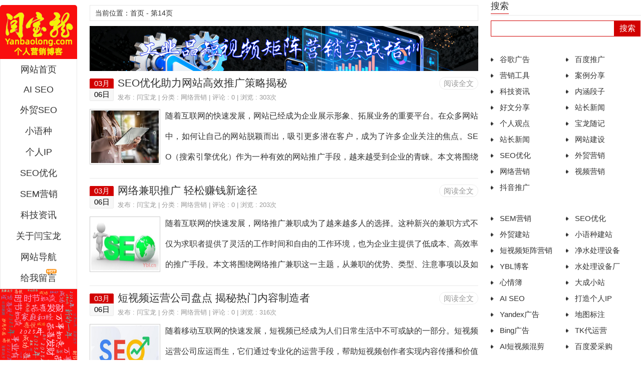

--- FILE ---
content_type: text/html; charset=utf-8
request_url: http://www.yanbaolong.com/page_14.html
body_size: 12088
content:
<!DOCTYPE html PUBLIC "-//W3C//DTD XHTML 1.0 Transitional//EN" "http://www.w3.org/TR/xhtml1/DTD/xhtml1-transitional.dtd">
<html xmlns="http://www.w3.org/1999/xhtml" xml:lang="zh-CN" lang="zh-CN">
<head>
<meta http-equiv="Content-Type" content="text/html; charset=utf-8"/>
<meta name="google-site-verification" content="jgztfVHKpVfc9ba4f6lOuRFJB5GNBrD3g6aeFS7APvE" />
<meta http-equiv="Content-Language" content="zh-CN" />
<meta name="viewport" content="width=device-width, initial-scale=1, maximum-scale=1">
<meta name="applicable-device" content="pc,mobile">
<title>闫宝龙_SEO/SEM/GEO优化_多语种建站_短视频矩阵营销_西安本地实战营销专家_第14页</title>
<meta name="Keywords" content="闫宝龙,西安百度推广,西安网站推广,西安谷歌推广,西安SEO优化,西安网站优化,西安网站排名,西安百度优化,西安百度SEO优化,西安谷歌SEO推广,西安百度SEO推广,西安百度优化推广,西安网站优化推广,西安百度网络推广,西安网站SEO优化,西安推广,西安网络营销,西安百度网站排名">
<meta name="description" content="闫宝龙,西安本地早期的知名SEO/SEO/GEO优化实战专家,国内多家网络公司特聘顾问，精通国内外各大搜索平台及AI平台的大数据算法，能精准有效的应对各行业的网络营销推广方式，实战经验丰富，国内外各大平台巨量营销，帮助企业快速获客。">
<meta name="generator" content="www.yanbaolong.com 闫宝龙个人官方博客" />
<link rel="stylesheet" rev="stylesheet" href="http://www.yanbaolong.com/zb_users/theme/xxmy/style/xxmy-Index.css" type="text/css" media="all" />
<script src="http://www.yanbaolong.com/zb_system/script/jquery-2.2.4.min.js" type="text/javascript"></script>
<script src="http://www.yanbaolong.com/zb_system/script/zblogphp.js" type="text/javascript"></script>
<script src="http://www.yanbaolong.com/zb_system/script/c_html_js_add.php" type="text/javascript"></script>
<link rel="stylesheet" href="http://www.yanbaolong.com/zb_users/plugin/zbpzan/static/css/zbpzan.css" type="text/css" media="all"/><script src="http://www.yanbaolong.com/zb_users/plugin/zbpzan/static/js/zbpzan.js" type="text/javascript"></script><style type="text/css">
a.zbpzan{color: #000000}
a.zbpzan:hover{color: #00b050}
a.zaned{color: #ff0000}
</style>
<style type="text/css">
#daohang ul li t,.reed .riqi,a.shangg,a.xiatt,a.shangg:hover,a.xiatt:hover,a.shang,a.xiat,a.shang:hover,a.xiat:hover,.reed-pinglun-anniu,span.now-page,#daohangs-around,#caidan-tubiao,#daohangs,#daohangs li,#btnPost{background-color:#D10101;}
.dinglanyou1 h3{border-bottom:3px solid #D10101;}
#dibuer{border-top:2px solid #D10101;}.cebianlan .rongqi h3{border-bottom:1px solid #D10101;}
#edtSearch{border:1px solid #D10101;}
#daohang .zuo ul li{border-right:1px solid #;}
#daohang ul li t a{border-top:1px solid #;border-right:1px solid #D10101;}
#daohang ul li t a:hover{border-right:1px solid #;}
#daohang .you ul li a:hover,#daohang .zuo ul li a:hover,.reed-pinglun-anniu:hover{background-color:#;}
a:hover,.reed h6 a:hover,#dibuer a:hover,.reed .riqiding,.cebianlan .rongqi li a:hover,#pinglun-liebiao ul.fubens li.depth-1 dl dd span.shu a,#pinglun-liebiao ul.fubens li.depth-1 dl dd span.huifuliuyan a:hover,.reed-biaoti h6 span{color:#D10101;}
.reed .kan a{color:#450A11;}.reed .kan a:hover{color:#D10101;}
@media screen and (max-width:1492px){a.shang,a.xiat{background:none;}
a.xiat:hover,a.shang:hover{background-color:#f9f9f9;background-image:none;text-decoration:none;}}
</style>
<script>
var _hmt = _hmt || [];
(function() {
  var hm = document.createElement("script");
  hm.src = "https://hm.baidu.com/hm.js?3e1624eb6df03a05ca95044b288e5e44";
  var s = document.getElementsByTagName("script")[0]; 
  s.parentNode.insertBefore(hm, s);
})();
</script></head>
<body>
<nav id="daohangs-around">
<a class="icons" href="http://zhannei.baidu.com/cse/search?q=&s=12685528823599872476" title="站内搜索" target="_blank"></a>
<div id="logos"><h2><a href="http://www.yanbaolong.com/" title="闫宝龙博客">闫宝龙博客</a></h2></div>
<ul id="daohangs" class="caidan">
<li><a href="http://www.yanbaolong.com" target="_blank">网站首页</a></li>
<li><a href="http://www.yanbaolong.com/category-6.html" target="_blank">站长新闻</a></li>
<li><a href="http://www.yanbaolong.com/category-11.html" target="_blank">好文分享</a></li>
<li><a href="http://www.yanbaolong.com/category-12.html" target="_blank">内涵段子</a></li>
<li><a href="http://www.yanbaolong.com/category-13.html" target="_blank">科技资讯</a></li>
<li><a href="http://www.yanbaolong.com/category-4.html" target="_blank">SEO优化</a></li>
<li><a href="http://www.yanbaolong.com/category-2.html" target="_blank">网络营销</a></li>
<li><a href="http://www.yanbaolong.com/category-3.html" target="_blank">外贸营销</a></li>
<li><a href="http://www.yanbaolong.com/category-14.html" target="_blank">案例分享</a></li>
<li><a href="http://www.yanbaolong.com/category-7.html" target="_blank">宝龙随记</a></li></ul>
</nav>
<div id="kuangjia">
<div id="daohangbg">
<div id="logo">
<h1><a href="http://www.yanbaolong.com/" title="闫宝龙">闫宝龙</a></h1><p>SEO/SEM/GEO优化_多语种建站_短视频矩阵营销_西安本地实战营销专家</p>
</div>
<ul id="nav">
<li><a href="http://www.yanbaolong.com">网站首页</a></li>
<li><a href="http://ai.yanbaolong.com/"target="_blank">AI SEO</a></li>
<li><a href="http://seojz.yanbaolong.com/"target="_blank">外贸SEO</a></li>
<li><a href="http://xyz.yanbaolong.com/"target="_blank">小语种</a></li>
<li><a href="https://ip.yanbaolong.com/"target="_blank">个人IP</a></li>
<li><a href="https://seo.yanbaolong.com/"target="_blank">SEO优化</a></li>
<li><a href="https://sem.yanbaolong.com"target="_blank">SEM营销</a></li>
<li><a href="http://www.yanbaolong.com/category-13.html"target="_blank">科技资讯</a></li>
<li><a href="http://www.yanbaolong.com/about "target="_blank">关于闫宝龙</a></li>
<li><a href="http://www.yanbaolong.com/daohang"target="_blank">网站导航</a></li>
<li><a href="http://www.yanbaolong.com/12150.html"target="_blank"><span id="remen">给我留言</span></a></li></ul>
<a href="http://www.yanbaolong.com/" target="_blank"><img src="http://www.yanbaolong.com/zb_users/upload/2024/12/20241227123157173527391760128.png" alt="2025年祝大家蛇年行大运"></a></div>
<div class="neirong">
<div id="content-inner">
<div class="archive-list">
<div class="reedd"><div id="shuomingg"><h3>当前位置：首页 - 第14页</h3></div></div>
<div id="ads-banner">
<a href="https://www.ybl.cn/juzhen" target="_blank"><img src="https://www.ybl.cn/zb_users/upload/2025/09/20250912170219175766773958518.png" alt="工业品短视频矩阵营销实战培训"></a></div>
<div id="ads-banneryd">
<a href="https://www.ybl.cn/juzhen" target="_blank"><img src="https://www.ybl.cn/zb_users/upload/2025/09/20250912174423175767026327704.png" alt="短视频矩阵营销实战培训"></a></div>
<div class="firstreed">
<div class="reed">
<div class="read-more"><a rel="nofollow" href="http://www.yanbaolong.com/post/29355.html" title="SEO优化助力网站高效推广策略揭秘">阅读全文</a></div>
<div class="riqi"><span>03月</span><span class="f">06日</span></div><h2><a target="_blank" href="http://www.yanbaolong.com/post/29355.html" title="SEO优化助力网站高效推广策略揭秘">SEO优化助力网站高效推广策略揭秘</a></h2>
<h6>发布 : <a target="_blank" href="http://www.yanbaolong.com/author-1.html" title="查看 闫宝龙 的全部文章">闫宝龙</a> | 分类 : <a href="http://www.yanbaolong.com/category-2.html" title="查看 网络营销 的全部文章">网络营销</a> | 评论 : 0 | 浏览 : 303次
<div class="clear"></div>
</h6><div class="jieshao">
<span id="zhaiyaotu"><a rel="nofollow" href="http://www.yanbaolong.com/post/29355.html" title="SEO优化助力网站高效推广策略揭秘"><img alt="SEO优化助力网站高效推广策略揭秘" src="http://www.yanbaolong.com/zb_users/upload/2025/03/20250306162516174124951620135.jpeg" /></a></span>
<p>随着互联网的快速发展，网站已经成为企业展示形象、拓展业务的重要平台。在众多网站中，如何让自己的网站脱颖而出，吸引更多潜在客户，成为了许多企业关注的焦点。SEO（搜索引擎优化）作为一种有效的网站推广手段，越来越受到企业的青睐。本文将围绕SEO推广网站这一主题，从SEO的基本概念、优化策略、实施步骤以及注意事项等方面进行详细阐述。一、SEO的基本概念SEO，即搜索引擎优化，是指通过一系列技术和方法，提高网站在搜索引擎中的排名，从而增加网站流量和曝光度。SEO的核心目标是使网站在搜索引擎结果页面（SERP）中获得更高的排名，从而吸引更多用户访问。二、SEO优化策略1.关键词优化关键词优化是SEO的基础，通过对关键词的研究和分析，确定与网站内容相关的关键词，并在网站中合理布局，提高关</p></div>
</div>
</div><div class="firstreed">
<div class="reed">
<div class="read-more"><a rel="nofollow" href="http://www.yanbaolong.com/post/29354.html" title="网络兼职推广 轻松赚钱新途径 ">阅读全文</a></div>
<div class="riqi"><span>03月</span><span class="f">06日</span></div><h2><a target="_blank" href="http://www.yanbaolong.com/post/29354.html" title="网络兼职推广 轻松赚钱新途径 ">网络兼职推广 轻松赚钱新途径 </a></h2>
<h6>发布 : <a target="_blank" href="http://www.yanbaolong.com/author-1.html" title="查看 闫宝龙 的全部文章">闫宝龙</a> | 分类 : <a href="http://www.yanbaolong.com/category-2.html" title="查看 网络营销 的全部文章">网络营销</a> | 评论 : 0 | 浏览 : 203次
<div class="clear"></div>
</h6><div class="jieshao">
<span id="zhaiyaotu"><a rel="nofollow" href="http://www.yanbaolong.com/post/29354.html" title="网络兼职推广 轻松赚钱新途径 "><img alt="网络兼职推广 轻松赚钱新途径 " src="http://www.yanbaolong.com/zb_users/upload/2025/03/20250306162558174124955875835.jpeg" /></a></span>
<p>随着互联网的快速发展，网络推广兼职成为了越来越多人的选择。这种新兴的兼职方式不仅为求职者提供了灵活的工作时间和自由的工作环境，也为企业主提供了低成本、高效率的推广手段。本文将围绕网络推广兼职这一主题，从兼职的优势、类型、注意事项以及如何选择合适的兼职项目等方面进行探讨。网络推广兼职的优势显而易见。一方面，兼职者可以根据自己的时间安排灵活选择工作内容，无需受到传统工作时间的限制。网络推广兼职的门槛相对较低，不需要具备专业技能，只需掌握一定的网络知识和推广技巧即可。兼职者可以通过网络平台与企业主直接对接，避免了传统招聘过程中的繁琐环节。网络推广兼职的类型多种多样，主要包括以下几种：1.社交媒体推广：通过微博、微信、抖音等社交平台进行产品或服务的宣传，吸引潜在客户。2.</p></div>
</div>
</div><div class="firstreed">
<div class="reed">
<div class="read-more"><a rel="nofollow" href="http://www.yanbaolong.com/post/29353.html" title="短视频运营公司盘点 揭秘热门内容制造者">阅读全文</a></div>
<div class="riqi"><span>03月</span><span class="f">06日</span></div><h2><a target="_blank" href="http://www.yanbaolong.com/post/29353.html" title="短视频运营公司盘点 揭秘热门内容制造者">短视频运营公司盘点 揭秘热门内容制造者</a></h2>
<h6>发布 : <a target="_blank" href="http://www.yanbaolong.com/author-1.html" title="查看 闫宝龙 的全部文章">闫宝龙</a> | 分类 : <a href="http://www.yanbaolong.com/category-2.html" title="查看 网络营销 的全部文章">网络营销</a> | 评论 : 0 | 浏览 : 316次
<div class="clear"></div>
</h6><div class="jieshao">
<span id="zhaiyaotu"><a rel="nofollow" href="http://www.yanbaolong.com/post/29353.html" title="短视频运营公司盘点 揭秘热门内容制造者"><img alt="短视频运营公司盘点 揭秘热门内容制造者" src="http://www.yanbaolong.com/zb_users/upload/2025/03/20250306162623174124958346180.jpeg" /></a></span>
<p>随着移动互联网的快速发展，短视频已经成为人们日常生活中不可或缺的一部分。短视频运营公司应运而生，它们通过专业化的运营手段，帮助短视频创作者实现内容传播和价值变现。本文将围绕短视频运营公司这一主题，从行业背景、运营模式、发展趋势等方面进行探讨。一、行业背景近年来，短视频行业呈现出爆发式增长，各大平台纷纷推出短视频功能，吸引了大量用户。据相关数据显示，我国短视频用户规模已超过8亿，市场规模持续扩大。短视频运营公司正是在这样的背景下应运而生，它们为短视频创作者提供全方位的运营支持，助力创作者实现内容传播和价值变现。二、短视频运营模式1.内容创作与策划短视频运营公司首先需要对内容进行创作与策划，包括选题、脚本、拍摄、剪辑等环节。通过专业团队的力量，确保内容质量，满足用户需求。</p></div>
</div>
</div><div class="firstreed">
<div class="reed">
<div class="read-more"><a rel="nofollow" href="http://www.yanbaolong.com/post/29352.html" title="医路营销 创新医疗推广策略解析">阅读全文</a></div>
<div class="riqi"><span>03月</span><span class="f">06日</span></div><h2><a target="_blank" href="http://www.yanbaolong.com/post/29352.html" title="医路营销 创新医疗推广策略解析">医路营销 创新医疗推广策略解析</a></h2>
<h6>发布 : <a target="_blank" href="http://www.yanbaolong.com/author-1.html" title="查看 闫宝龙 的全部文章">闫宝龙</a> | 分类 : <a href="http://www.yanbaolong.com/category-2.html" title="查看 网络营销 的全部文章">网络营销</a> | 评论 : 0 | 浏览 : 284次
<div class="clear"></div>
</h6><div class="jieshao">
<span id="zhaiyaotu"><a rel="nofollow" href="http://www.yanbaolong.com/post/29352.html" title="医路营销 创新医疗推广策略解析"><img alt="医路营销 创新医疗推广策略解析" src="http://www.yanbaolong.com/zb_users/upload/2025/03/20250306162747174124966760007.jpeg" /></a></span>
<p>在当今社会，医疗行业的发展日新月异，医疗营销作为推动行业进步的重要手段，扮演着至关重要的角色。随着市场竞争的加剧，医疗机构的营销策略也日益多样化，从传统的广告宣传到现代的网络营销，再到个性化服务，医疗营销正逐渐成为医疗机构提升品牌影响力、扩大市场份额的关键因素。医疗营销的核心在于品牌建设。一个具有良好品牌形象的医疗机构，能够吸引更多的患者，提高患者的信任度。医疗机构在开展营销活动时，首先要明确自身的品牌定位，通过塑造独特的品牌形象，传递专业、可靠、温馨的品牌价值，从而在激烈的市场竞争中脱颖而出。医疗营销需要紧跟时代潮流，充分利用现代科技手段。随着互联网的普及，网络营销成为医疗营销的重要途径。医疗机构可以通过建立官方网站、微信公众号、微博等平台，发布权威的医疗资讯，与患者进行</p></div>
</div>
</div><div class="firstreed">
<div class="reed">
<div class="read-more"><a rel="nofollow" href="http://www.yanbaolong.com/post/29351.html" title="SEO快速提升攻略 高效优化秘籍一网打尽">阅读全文</a></div>
<div class="riqi"><span>03月</span><span class="f">06日</span></div><h2><a target="_blank" href="http://www.yanbaolong.com/post/29351.html" title="SEO快速提升攻略 高效优化秘籍一网打尽">SEO快速提升攻略 高效优化秘籍一网打尽</a></h2>
<h6>发布 : <a target="_blank" href="http://www.yanbaolong.com/author-1.html" title="查看 闫宝龙 的全部文章">闫宝龙</a> | 分类 : <a href="http://www.yanbaolong.com/category-2.html" title="查看 网络营销 的全部文章">网络营销</a> | 评论 : 0 | 浏览 : 257次
<div class="clear"></div>
</h6><div class="jieshao">
<span id="zhaiyaotu"><a rel="nofollow" href="http://www.yanbaolong.com/post/29351.html" title="SEO快速提升攻略 高效优化秘籍一网打尽"><img alt="SEO快速提升攻略 高效优化秘籍一网打尽" src="http://www.yanbaolong.com/zb_users/upload/2025/03/20250306162438174124947845863.jpeg" /></a></span>
<p>SEO（搜索引擎优化）是网站在搜索引擎中获得良好排名的关键因素。随着互联网的快速发展，搜索引擎优化已经成为网站运营者必须掌握的技能。本文将围绕SEO快速优化这一主题，从关键词研究、内容优化、技术优化、外部链接建设等方面进行详细阐述，帮助您快速提升网站在搜索引擎中的排名。一、关键词研究关键词研究是SEO优化的第一步，也是至关重要的一步。通过关键词研究，我们可以找到与网站内容相关的、具有较高搜索量的关键词。以下是一些关键词研究的方法：1.使用关键词工具：如百度关键词规划师、5118等，通过这些工具可以获取关键词的搜索量、竞争程度等信息。2.分析竞争对手：了解竞争对手的关键词布局，分析其优劣势，为自己的网站制定合理的关键词策略。3.结合自身业务：根据自身业务特点，选择与业务相关、</p></div>
</div>
</div><div class="firstreed">
<div class="reed">
<div class="read-more"><a rel="nofollow" href="http://www.yanbaolong.com/post/29350.html" title="企业代运营新篇章 专业服务助力企业腾飞 ">阅读全文</a></div>
<div class="riqi"><span>03月</span><span class="f">06日</span></div><h2><a target="_blank" href="http://www.yanbaolong.com/post/29350.html" title="企业代运营新篇章 专业服务助力企业腾飞 ">企业代运营新篇章 专业服务助力企业腾飞 </a></h2>
<h6>发布 : <a target="_blank" href="http://www.yanbaolong.com/author-1.html" title="查看 闫宝龙 的全部文章">闫宝龙</a> | 分类 : <a href="http://www.yanbaolong.com/category-2.html" title="查看 网络营销 的全部文章">网络营销</a> | 评论 : 0 | 浏览 : 250次
<div class="clear"></div>
</h6><div class="jieshao">
<span id="zhaiyaotu"><a rel="nofollow" href="http://www.yanbaolong.com/post/29350.html" title="企业代运营新篇章 专业服务助力企业腾飞 "><img alt="企业代运营新篇章 专业服务助力企业腾飞 " src="http://www.yanbaolong.com/zb_users/upload/2025/03/20250306162509174124950951615.jpeg" /></a></span>
<p>在当今竞争激烈的市场环境中，企业代运营公司应运而生，成为许多中小企业提升品牌影响力、拓展市场份额的重要合作伙伴。本文将围绕企业代运营公司这一主题，从其定义、服务内容、优势、行业现状及发展趋势等方面进行深入探讨。我们来明确一下企业代运营公司的定义。企业代运营公司，顾名思义，是指为企业提供全方位、专业化的运营服务，帮助企业实现品牌建设、市场推广、客户关系管理、产品销售等一系列目标的专业机构。这些公司通常拥有丰富的行业经验、专业的团队和高效的管理体系，能够帮助企业快速提升运营效率。企业代运营公司的服务内容涵盖了品牌策划、市场调研、广告投放、内容营销、社交媒体运营、客户服务等多个方面。以下是一些具体的服务项目：1.品牌策划：包括品牌定位、品牌形象设计、品牌故事编写等，帮助企业塑</p></div>
</div>
</div><div class="firstreed">
<div class="reed">
<div class="read-more"><a rel="nofollow" href="http://www.yanbaolong.com/post/29349.html" title="网络推广渠道全解析 解锁多元营销秘籍">阅读全文</a></div>
<div class="riqi"><span>03月</span><span class="f">06日</span></div><h2><a target="_blank" href="http://www.yanbaolong.com/post/29349.html" title="网络推广渠道全解析 解锁多元营销秘籍">网络推广渠道全解析 解锁多元营销秘籍</a></h2>
<h6>发布 : <a target="_blank" href="http://www.yanbaolong.com/author-1.html" title="查看 闫宝龙 的全部文章">闫宝龙</a> | 分类 : <a href="http://www.yanbaolong.com/category-2.html" title="查看 网络营销 的全部文章">网络营销</a> | 评论 : 0 | 浏览 : 259次
<div class="clear"></div>
</h6><div class="jieshao">
<span id="zhaiyaotu"><a rel="nofollow" href="http://www.yanbaolong.com/post/29349.html" title="网络推广渠道全解析 解锁多元营销秘籍"><img alt="网络推广渠道全解析 解锁多元营销秘籍" src="http://www.yanbaolong.com/zb_users/upload/2025/03/20250306162644174124960416762.jpeg" /></a></span>
<p>网络推广作为现代营销的重要组成部分，已经成为企业提升品牌知名度、扩大市场份额的关键手段。随着互联网技术的不断发展，网络推广的渠道也日益丰富多样。本文将围绕网络推广的渠道展开讨论，分析各种渠道的特点、适用场景以及优劣势。一、搜索引擎推广搜索引擎推广是网络推广中最常见的一种方式，主要包括搜索引擎优化（SEO）和搜索引擎营销（SEM）。1.搜索引擎优化（SEO）SEO是通过优化网站内容和结构，提高网站在搜索引擎中的排名，从而吸引更多潜在客户访问。SEO的优点是成本较低，长期效果显著；缺点是优化周期较长，需要持续投入。2.搜索引擎营销（SEM）SEM包括搜索引擎广告、关键词竞价等，通过付费方式在搜索引擎结果页中展示广告。SEM的优点是见效快，能够迅速提升品牌曝光度；缺点</p></div>
</div>
</div><div class="firstreed">
<div class="reed">
<div class="read-more"><a rel="nofollow" href="http://www.yanbaolong.com/post/29348.html" title="短视频浪潮 捕捉时代的快闪瞬间">阅读全文</a></div>
<div class="riqi"><span>03月</span><span class="f">06日</span></div><h2><a target="_blank" href="http://www.yanbaolong.com/post/29348.html" title="短视频浪潮 捕捉时代的快闪瞬间">短视频浪潮 捕捉时代的快闪瞬间</a></h2>
<h6>发布 : <a target="_blank" href="http://www.yanbaolong.com/author-1.html" title="查看 闫宝龙 的全部文章">闫宝龙</a> | 分类 : <a href="http://www.yanbaolong.com/category-2.html" title="查看 网络营销 的全部文章">网络营销</a> | 评论 : 0 | 浏览 : 248次
<div class="clear"></div>
</h6><div class="jieshao">
<span id="zhaiyaotu"><a rel="nofollow" href="http://www.yanbaolong.com/post/29348.html" title="短视频浪潮 捕捉时代的快闪瞬间"><img alt="短视频浪潮 捕捉时代的快闪瞬间" src="http://www.yanbaolong.com/zb_users/upload/2025/03/20250306162609174124956981253.jpeg" /></a></span>
<p>随着互联网技术的飞速发展，短视频网站如雨后春笋般涌现，成为了人们生活中不可或缺的一部分。短视频网站以其独特的魅力，吸引了大量用户，成为了互联网行业的新宠。本文将从短视频网站的定义、发展历程、市场现状、发展趋势等方面进行探讨。一、短视频网站的定义短视频网站是指以短视频为主要内容，通过互联网平台传播的网站。短视频具有时长短、传播快、互动性强等特点，能够迅速抓住用户的注意力，满足用户碎片化时间的娱乐需求。二、短视频网站的发展历程1.早期：短视频网站起源于国外，如YouTube、Vine等。这些网站以短视频为主要内容，吸引了大量用户。2.国内兴起：随着移动互联网的普及，国内短视频网站如快手、抖音等迅速崛起，成为国内短视频市场的领军者。3.竞争加剧：近年来，短视频网站竞争</p></div>
</div>
</div><div class="firstreed">
<div class="reed">
<div class="read-more"><a rel="nofollow" href="http://www.yanbaolong.com/post/29347.html" title="企业服务一站式推广平台 助力企业腾飞新高度 ">阅读全文</a></div>
<div class="riqi"><span>03月</span><span class="f">06日</span></div><h2><a target="_blank" href="http://www.yanbaolong.com/post/29347.html" title="企业服务一站式推广平台 助力企业腾飞新高度 ">企业服务一站式推广平台 助力企业腾飞新高度 </a></h2>
<h6>发布 : <a target="_blank" href="http://www.yanbaolong.com/author-1.html" title="查看 闫宝龙 的全部文章">闫宝龙</a> | 分类 : <a href="http://www.yanbaolong.com/category-2.html" title="查看 网络营销 的全部文章">网络营销</a> | 评论 : 0 | 浏览 : 442次
<div class="clear"></div>
</h6><div class="jieshao">
<span id="zhaiyaotu"><a rel="nofollow" href="http://www.yanbaolong.com/post/29347.html" title="企业服务一站式推广平台 助力企业腾飞新高度 "><img alt="企业服务一站式推广平台 助力企业腾飞新高度 " src="http://www.yanbaolong.com/zb_users/upload/2025/03/20250306162913174124975365805.jpeg" /></a></span>
<p>在当今数字化时代，企业服务推广平台成为了企业拓展市场、提升品牌影响力的重要工具。随着互联网技术的飞速发展，企业服务推广平台应运而生，为企业提供了便捷、高效的服务。本文将围绕企业服务推广平台这一主题，从平台的功能、优势、应用场景以及发展趋势等方面进行深入探讨。企业服务推广平台的功能主要包括以下几个方面。一是信息发布与展示，企业可以通过平台发布产品信息、服务内容、企业动态等，让潜在客户了解企业实力。二是市场调研与分析，平台通过大数据分析，帮助企业了解市场需求，调整经营策略。三是客户关系管理，平台提供客户信息管理、沟通互动等功能，帮助企业维护客户关系。四是营销推广，平台提供多种营销工具，如广告投放、活动策划等，助力企业拓展市场。五是数据分析与报告，平台为企业提供详实的数据分析报告，帮助企业</p></div>
</div>
</div><div class="firstreed">
<div class="reed">
<div class="read-more"><a rel="nofollow" href="http://www.yanbaolong.com/post/29346.html" title="全链路营销一网打尽 一站式推广平台新纪元 ">阅读全文</a></div>
<div class="riqi"><span>03月</span><span class="f">06日</span></div><h2><a target="_blank" href="http://www.yanbaolong.com/post/29346.html" title="全链路营销一网打尽 一站式推广平台新纪元 ">全链路营销一网打尽 一站式推广平台新纪元 </a></h2>
<h6>发布 : <a target="_blank" href="http://www.yanbaolong.com/author-1.html" title="查看 闫宝龙 的全部文章">闫宝龙</a> | 分类 : <a href="http://www.yanbaolong.com/category-2.html" title="查看 网络营销 的全部文章">网络营销</a> | 评论 : 0 | 浏览 : 317次
<div class="clear"></div>
</h6><div class="jieshao">
<span id="zhaiyaotu"><a rel="nofollow" href="http://www.yanbaolong.com/post/29346.html" title="全链路营销一网打尽 一站式推广平台新纪元 "><img alt="全链路营销一网打尽 一站式推广平台新纪元 " src="http://www.yanbaolong.com/zb_users/upload/2025/03/20250306162425174124946569610.jpeg" /></a></span>
<p>随着互联网技术的飞速发展，市场营销领域也在不断变革。传统的营销方式已经无法满足企业快速发展的需求，一站式营销推广平台应运而生。本文将围绕一站式营销推广平台这一主题，从其定义、优势、应用场景以及发展趋势等方面进行深入探讨。一、一站式营销推广平台定义一站式营销推广平台是指集成了多种营销工具、资源和服务的综合性平台，旨在帮助企业实现全方位、多渠道的营销推广。该平台通常具备以下特点：1.多样化的营销工具：包括搜索引擎优化（SEO）、搜索引擎营销（SEM）、内容营销、社交媒体营销、电子邮件营销等。2.丰富的营销资源：如广告位、推广素材、数据分析等。3.专业的服务团队：为企业提供定制化的营销方案和实施指导。4.便捷的操作界面：让企业用户轻松上手，实现自助营销。二、一站式营销推广</p></div>
</div>
</div></div>
<a class="shangg" href="http://www.yanbaolong.com/page_13.html" title="上一页"></a>
<a class="xiatt" href="http://www.yanbaolong.com/page_15.html" title="下一页"></a>
<div class="fenyetiao"><a href="http://www.yanbaolong.com/" title="‹‹">‹‹</a>
<a href="http://www.yanbaolong.com/page_13.html" title="‹">‹</a>
<a href="http://www.yanbaolong.com/page_10.html" title="10">10</a>
<a href="http://www.yanbaolong.com/page_11.html" title="11">11</a>
<a href="http://www.yanbaolong.com/page_12.html" title="12">12</a>
<a href="http://www.yanbaolong.com/page_13.html" title="13">13</a>
<span class="now-page">14</span>
<a href="http://www.yanbaolong.com/page_15.html" title="15">15</a>
<a href="http://www.yanbaolong.com/page_16.html" title="16">16</a>
<a href="http://www.yanbaolong.com/page_17.html" title="17">17</a>
<a href="http://www.yanbaolong.com/page_18.html" title="18">18</a>
<a href="http://www.yanbaolong.com/page_19.html" title="19">19</a>
<a href="http://www.yanbaolong.com/page_15.html" title="›">›</a>
<a href="http://www.yanbaolong.com/page_2887.html" title="››">››</a>
</div>
</div>
</div>
<div class="cebianlan">
<div class="cebianlan-neibu">

<dl class="rongqi" id="divSearchPanel">
<dd><h3>搜索</h3></dd><dt>

<div><form method="post" action="http://www.yanbaolong.com/zb_system/cmd.php?act=search"><input type="text" name="edtSearch" id="edtSearch" size="11" /> <input type="submit" value="搜索" name="btnPost" id="btnPost" /></form><p></div>


</dt>
</dl><dl class="rongqi" id="divCatalog">
<dd style="display:none;"></dd><dt>


<ul><li><a title="谷歌广告" href="http://www.yanbaolong.com/category-18.html">谷歌广告</a></li>
<li><a title="百度推广" href="http://www.yanbaolong.com/category-16.html">百度推广</a></li>
<li><a title="营销工具" href="http://www.yanbaolong.com/category-15.html">营销工具</a></li>
<li><a title="案例分享" href="http://www.yanbaolong.com/category-14.html">案例分享</a></li>
<li><a title="科技资讯" href="http://www.yanbaolong.com/category-13.html">科技资讯</a></li>
<li><a title="内涵段子" href="http://www.yanbaolong.com/category-12.html">内涵段子</a></li>
<li><a title="好文分享" href="http://www.yanbaolong.com/category-11.html">好文分享</a></li>
<li><a title="站长新闻" href="http://www.yanbaolong.com/category-10.html">站长新闻</a></li>
<li><a title="个人观点" href="http://www.yanbaolong.com/category-9.html">个人观点</a></li>
<li><a title="宝龙随记" href="http://www.yanbaolong.com/category-7.html">宝龙随记</a></li>
<li><a title="站长新闻" href="http://www.yanbaolong.com/category-6.html">站长新闻</a></li>
<li><a title="网站建设" href="http://www.yanbaolong.com/category-5.html">网站建设</a></li>
<li><a title="SEO优化" href="http://www.yanbaolong.com/category-4.html">SEO优化</a></li>
<li><a title="外贸营销" href="http://www.yanbaolong.com/category-3.html">外贸营销</a></li>
<li><a title="网络营销" href="http://www.yanbaolong.com/category-2.html">网络营销</a></li>
<li><a title="视频营销" href="http://www.yanbaolong.com/category-19.html">视频营销</a></li>
<li><a title="抖音推广" href="http://www.yanbaolong.com/category-20.html">抖音推广</a></li>
</ul>

</dt>
</dl><dl class="rongqi" id="divLinkage">
<dd style="display:none;"></dd><dt>


<ul><li class="link-item"><a href="http://sem.yanbaolong.com/" target="_blank" title="SEM营销">SEM营销</a></li><li class="link-item"><a href="http://seo.yanbaolong.com/" target="_blank" title="SEO优化">SEO优化</a></li><li class="link-item"><a href="https://seojz.yanbaolong.com/" target="_blank" title="外贸建站">外贸建站</a></li><li class="link-item"><a href="https://xyz.yanbaolong.com/" target="_blank" title="小语种建站">小语种建站</a></li><li class="link-item"><a href="https://juzhen.yanbaolong.com/" target="_blank" title="短视频矩阵营销">短视频矩阵营销</a></li><li class="link-item"><a href="http://www.xarq.cn/" target="_blank" title="净水处理设备">净水处理设备</a></li><li class="link-item"><a href="https://www.ybl.cn/" target="_blank" title="YBL博客">YBL博客</a></li><li class="link-item"><a href="http://www.sxrq.cn/" target="_blank" title="西安水处理设备厂">水处理设备厂</a></li><li class="link-item"><a href="http://www.tymood.com" target="_blank" title="心情簿">心情簿</a></li><li class="link-item"><a href="http://jln.cn/" target="_blank" title="大成小站">大成小站</a></li><li class="link-item"><a href="https://ai.yanbaolong.com/" target="_blank" title="AI SEO">AI SEO</a></li><li class="link-item"><a href="https://ip.yanbaolong.com/" target="_blank" title="打造个人IP">打造个人IP</a></li><li class="link-item"><a href="https://yandex.xamz.cn/" target="_blank" title="Yandex广告">Yandex广告</a></li><li class="link-item"><a href="https://ditu.xamz.cn/" target="_blank" title="地图标注">地图标注</a></li><li class="link-item"><a href="https://bing.xamz.cn/" target="_blank" title="Bing广告">Bing广告</a></li><li class="link-item"><a href="https://tkdyy.xamz.cn/" target="_blank" title="TK代运营">TK代运营</a></li><li class="link-item"><a href="https://www.xamz.cn/aihj/" target="_blank" title="AI短视频混剪">AI短视频混剪</a></li><li class="link-item"><a href="https://baidu.xamz.cn/" target="_blank" title="百度爱采购">百度爱采购</a></li></ul>

</dt>
</dl><dl class="rongqi" id="divTags">
<dd><h3>标签列表</h3></dd><dt>


<ul><li><a title="SEO优化" href="http://www.yanbaolong.com/tags-1.html">SEO优化<span class="tag-count"> (826)</span></a></li>
<li><a title="网站优化" href="http://www.yanbaolong.com/tags-3.html">网站优化<span class="tag-count"> (995)</span></a></li>
<li><a title="百度推广" href="http://www.yanbaolong.com/tags-10.html">百度推广<span class="tag-count"> (921)</span></a></li>
<li><a title="SEO" href="http://www.yanbaolong.com/tags-29.html">SEO<span class="tag-count"> (518)</span></a></li>
<li><a title="网站SEO" href="http://www.yanbaolong.com/tags-52.html">网站SEO<span class="tag-count"> (798)</span></a></li>
<li><a title="行业" href="http://www.yanbaolong.com/tags-135.html">行业<span class="tag-count"> (794)</span></a></li>
<li><a title="百度竞价推广" href="http://www.yanbaolong.com/tags-622.html">百度竞价推广<span class="tag-count"> (226)</span></a></li>
<li><a title="外贸企业邮箱" href="http://www.yanbaolong.com/tags-734.html">外贸企业邮箱<span class="tag-count"> (317)</span></a></li>
<li><a title="外贸邮箱" href="http://www.yanbaolong.com/tags-736.html">外贸邮箱<span class="tag-count"> (312)</span></a></li>
<li><a title="付费外贸企业邮箱" href="http://www.yanbaolong.com/tags-737.html">付费外贸企业邮箱<span class="tag-count"> (313)</span></a></li>
<li><a title="外贸企业企业邮箱" href="http://www.yanbaolong.com/tags-738.html">外贸企业企业邮箱<span class="tag-count"> (314)</span></a></li>
<li><a title="全球邮外贸企业邮箱" href="http://www.yanbaolong.com/tags-739.html">全球邮外贸企业邮箱<span class="tag-count"> (314)</span></a></li>
<li><a title="环球外贸企业邮箱" href="http://www.yanbaolong.com/tags-740.html">环球外贸企业邮箱<span class="tag-count"> (313)</span></a></li>
<li><a title="短视频营销" href="http://www.yanbaolong.com/tags-900.html">短视频营销<span class="tag-count"> (862)</span></a></li>
<li><a title="网站建设" href="http://www.yanbaolong.com/tags-3830.html">网站建设<span class="tag-count"> (847)</span></a></li>
<li><a title="短视频" href="http://www.yanbaolong.com/tags-3833.html">短视频<span class="tag-count"> (991)</span></a></li>
<li><a title="facebook广告" href="http://www.yanbaolong.com/tags-4137.html">facebook广告<span class="tag-count"> (287)</span></a></li>
<li><a title="营销建站优化" href="http://www.yanbaolong.com/tags-5533.html">营销建站优化<span class="tag-count"> (811)</span></a></li>
<li><a title="如何做" href="http://www.yanbaolong.com/tags-5534.html">如何做<span class="tag-count"> (794)</span></a></li>
<li><a title="效果" href="http://www.yanbaolong.com/tags-5535.html">效果<span class="tag-count"> (798)</span></a></li>
<li><a title="短视频拍摄" href="http://www.yanbaolong.com/tags-5536.html">短视频拍摄<span class="tag-count"> (793)</span></a></li>
<li><a title="业务" href="http://www.yanbaolong.com/tags-5537.html">业务<span class="tag-count"> (795)</span></a></li>
<li><a title="怎么弄" href="http://www.yanbaolong.com/tags-5538.html">怎么弄<span class="tag-count"> (795)</span></a></li>
<li><a title="获客" href="http://www.yanbaolong.com/tags-5539.html">获客<span class="tag-count"> (796)</span></a></li>
<li><a title="百度搜索推广" href="http://www.yanbaolong.com/tags-5647.html">百度搜索推广<span class="tag-count"> (218)</span></a></li>
</ul>

</dt>
</dl><dl class="rongqi" id="divPrevious">
<dd><h3>最近发表</h3></dd><dt>


<ul><li><a title="免费企业邮箱攻略：用阿里云邮箱0 成本搭建企业邮箱！企业域名专属攻略，50 个账号免费领" href="http://www.yanbaolong.com/post/29487.html">免费企业邮箱攻略：用阿里云邮箱0 成本搭建企业邮箱！企业域名专属攻略，50 个账号免费领</a></li>
<li><a title="第八届百城万企菁英闭门会临沂召开 闫宝龙现场参会共探服务新路径" href="http://www.yanbaolong.com/post/29486.html">第八届百城万企菁英闭门会临沂召开 闫宝龙现场参会共探服务新路径</a></li>
<li><a title="制造业短视频矩阵账号规划思路汇总" href="http://www.yanbaolong.com/post/29485.html">制造业短视频矩阵账号规划思路汇总</a></li>
<li><a title="2025年主流AI工具" href="http://www.yanbaolong.com/post/29483.html">2025年主流AI工具</a></li>
<li><a title="企业官网：GEO优化的基石与AI时代的数字主权阵地" href="http://www.yanbaolong.com/post/29482.html">企业官网：GEO优化的基石与AI时代的数字主权阵地</a></li>
<li><a title="AI的数据来源于哪些地方？搜索引擎会不会被AI替代？" href="http://www.yanbaolong.com/post/29481.html">AI的数据来源于哪些地方？搜索引擎会不会被AI替代？</a></li>
<li><a title="工业品企业小红书账号如何快速涨粉或获得浏览量？ " href="http://www.yanbaolong.com/post/29479.html">工业品企业小红书账号如何快速涨粉或获得浏览量？ </a></li>
<li><a title="目前市场上的ai工具上线的有多少种？" href="http://www.yanbaolong.com/post/29478.html">目前市场上的ai工具上线的有多少种？</a></li>
<li><a title="全方位代运营服务方案 助力企业高效增长" href="http://www.yanbaolong.com/post/29477.html">全方位代运营服务方案 助力企业高效增长</a></li>
<li><a title="全方位推广神器 盘点热门推广APP " href="http://www.yanbaolong.com/post/29476.html">全方位推广神器 盘点热门推广APP </a></li>
</ul>

</dt>
</dl><div id="moveside" class="div1">
<dl class="rongqi zuijin-reeds">
<dd><h3>联系+Whatsapp+微信</h3></dd>
<dt>
<ul>
<a href="http://www.yanbaolong.com"><img src="https://www.ybl.cn/zb_users/upload/2023/01/22.png" alt="闫宝龙微信"></a></ul>
</dt>
</dl>
</div>
</div>
</div> 
<div id="dibuer">
<p><center><a href="http://www.yanbaolong.com" target="_blank">网站首页</a> | 
<a href="https://seo.yanbaolong.com/" target="_blank">SEO优化</a> | 
<a href="https://sem.yanbaolong.com/" target="_blank">SEM营销</a> | 
<a href="http://seojz.yanbaolong.com/" target="_blank">外贸SEO建站</a> | 
<a href="http://xyz.yanbaolong.com/" target="_blank">小语种建站</a> | 
<a href="http://juzhen.yanbaolong.com/" target="_blank">短视频矩阵</a> | 
<a href="http://ai.yanbaolong.com/" target="_blank">AI SEO</a> | 
<a href="https://ip.yanbaolong.com/" target="_blank">个人IP</a> | 
<a href="http://www.yanbaolong.com/about" target="_blank">关于闫宝龙</a> | 
<a href="http://www.yanbaolong.com/daohang" target="_blank">网站导航</a> | 
<a href="http://www.yanbaolong.com/mianze" target="_blank">免责说明</a></p>
<p><center>Copyright 2005-2025 <a href="http://www.yanbaolong.com">闫宝龙</a>品牌营销独立官方博客 网址:<a href="http://www.yanbaolong.com">www.Yanbaolong.com</a> <br>手机/微信:13991172090 QQ:18097696 邮箱:im@YBL.CN  网站备案号:<a href="http://beian.miit.gov.cn">陕ICP备19006681号-1</a> <script>var _hmt = _hmt || [];(function() {  var hm = document.createElement("script");  hm.src = "https://hm.baidu.com/hm.js?5193b042d19b6d04169f8bfa3ff3ca70";  var s = document.getElementsByTagName("script")[0];   s.parentNode.insertBefore(hm, s);})();</script><script>(function(){var src = (document.location.protocol == "http:") ? "http://js.passport.qihucdn.com/11.0.1.js?e6bf4066194a9d4c984f0fd76cf17308":"https://jspassport.ssl.qhimg.com/11.0.1.js?e6bf4066194a9d4c984f0fd76cf17308";document.write('<script src="' + src + '" id="sozz"><\/script>');})();</script><script>(function(){    var bp = document.createElement('script');    var curProtocol = window.location.protocol.split(':')[0];    if (curProtocol === 'https') {        bp.src = 'https://zz.bdstatic.com/linksubmit/push.js';    }    else {        bp.src = 'http://push.zhanzhang.baidu.com/push.js';    }    var s = document.getElementsByTagName("script")[0];    s.parentNode.insertBefore(bp, s);})();</script><br><div style="width:300px;margin:0 auto; padding:20px 0;">		 		<a target="_blank" href="http://www.beian.gov.cn/portal/registerSystemInfo?recordcode=61010402000538" style="display:inline-block;text-decoration:none;height:20px;line-height:20px;"><img style="float:left;" src="http://img01.fuhai360.com/xamzso/202011/202011051139482556.png" /><p style="float:left;height:20px;line-height:20px;margin: 0px 0px 0px 5px; color:#939393;">陕公网安备 61010402000538号</p></a>		</div><meta name="sogou_site_verification" content="pIcIZAFoFV"/><script>(function(){var src = "https://s.ssl.qhres2.com/ssl/ab77b6ea7f3fbf79.js";document.write('<script src="' + src + '" id="sozz"><\/script>');})();</script><script>(function(){var el = document.createElement("script");el.src = "https://sf1-scmcdn-tos.pstatp.com/goofy/ttzz/push.js?ffdee546a3a7ba50a835cdae8b0e2a83a6f1b1b2565aefb68c3798c05b6e8cadb75b6aa90a9bf8f0f396dc13df42572606eb422ad8733b945cdf994e62cb8a302b8d7c8c6655c9b00211740aa8a98e2e";el.id = "ttzz";var s = document.getElementsByTagName("script")[0];s.parentNode.insertBefore(el, s);})(window)</script>
</p>
</div>
<script type="text/javascript">
jQuery(document).ready(function($){
	/* prepend menu icon */
	$('#daohangs-around').prepend('<div id="caidan-tubiao"></div>');
	/* toggle nav */
	$("#caidan-tubiao").on("click", function(){
		$("#daohangs").slideToggle();
		$(this).toggleClass("active");
	});
});
</script>
<link href="http://www.yanbaolong.com/zb_users/plugin/wxreward/src/wx-reward.css" rel="stylesheet"> <script type="text/javascript" src="http://www.yanbaolong.com/zb_users/plugin/wxreward/src/wx-reward.js"></script></div>
<script src="http://www.yanbaolong.com/zb_users/theme/xxmy/script/util2.js" type="text/javascript"></script>
</body>
</html><!--78.60 ms , 6 queries , 3118kb memory , 0 error-->